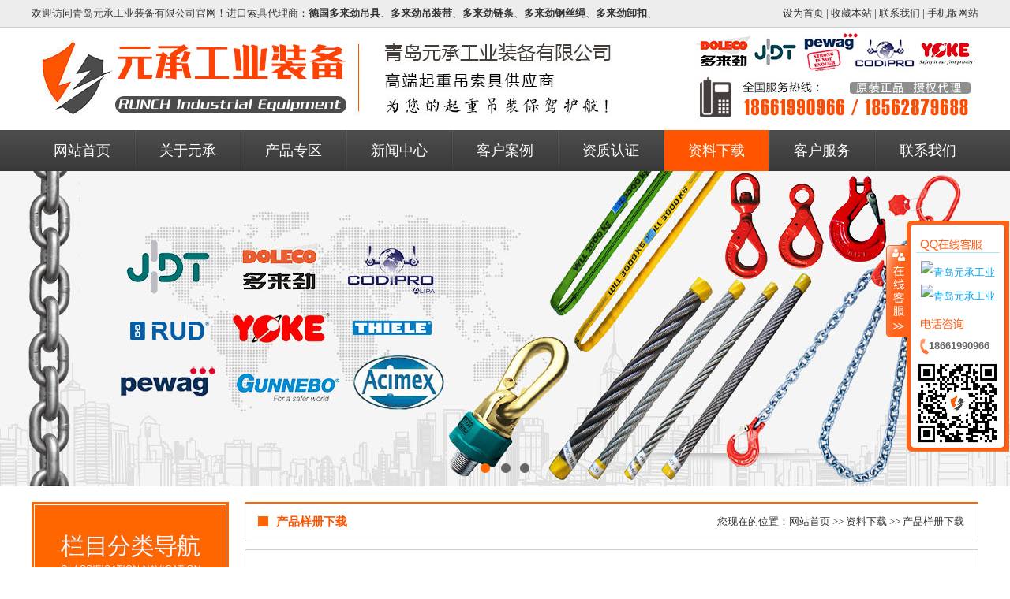

--- FILE ---
content_type: text/html
request_url: http://runch.com.cn/knowledge.asp?classid=1
body_size: 6679
content:

<!DOCTYPE html PUBLIC "-//W3C//DTD XHTML 1.0 Transitional//EN" "http://www.w3.org/TR/xhtml1/DTD/xhtml1-transitional.dtd">
<html xmlns="http://www.w3.org/1999/xhtml">
<head>

<title>资料下载-进口吊索具供应商||德国DOLECO多来劲代理商【元承工业装备】</title>
<meta content="【青岛元承工业装备有限公司】是进口品牌起重吊索具与旋转吊环的销售公司，授权代理进口吊具：德国DOLECO多来劲吊索具、多来劲吊装带、多来劲卸扣、多来劲链条、多来劲钢丝绳、多来劲吊带、多来劲吊梁、德国JDT吊环、德国RUD旋转吊环、台湾YOKE吊环、国产吊索具、不锈钢吊索具等。" name="description">
<meta content="吊索具,旋转吊环,多来劲,多来劲吊带,德国DOLECO,多来劲吊装带,多来劲钢丝绳,多来劲卸扣,多来劲链条,JDT吊环,元承工业装备,青岛元承工业装备有限公司" name="keywords">
<meta name="author" content="青岛元承工业装备有限公司">
<meta name="Copyright" content="青岛元承工业装备有限公司">
<meta http-equiv="Content-Type" content="text/html; charset=gb2312">
<meta http-equiv="Content-Language" content="gb2312" />
<link href="Inc/BodyCss.Css" rel="stylesheet" type="text/css">
<SCRIPT type="text/javascript" src="Inc/BodyJs.Js"></SCRIPT>

<LINK href="Inc/Common.css" rel="stylesheet" type="text/css">
<SCRIPT type=text/javascript src="js/jquery.js"></SCRIPT>
<SCRIPT type=text/javascript src="js/kefu.js"></SCRIPT>

</head>
<body>
<script type="text/javascript">
var mobileAgent = new Array("iphone", "ipod", "ipad", "android", "mobile", "blackberry", "webos", "incognito", "webmate", "bada", "nokia", "lg", "ucweb", "skyfire");
var browser = navigator.userAgent.toLowerCase();
var isMobile = false;
for (var i=0; i<mobileAgent.length; i++){ if (browser.indexOf(mobileAgent[i])!=-1){ isMobile = true;
location.href = 'wap/index.asp';
break; } }
</script>
<div class="tophead">
  <div class="tophead1200">
  <div class="topheadleft">欢迎访问青岛元承工业装备有限公司官网！进口索具代理商：<b>德国多来劲吊具</b>、<b>多来劲吊装带</b>、<b>多来劲链条</b>、<b>多来劲钢丝绳</b>、<b>多来劲卸扣</b>、<b>pewag吊点链条</b>、<b>JDT链条</b>、<b>台湾YOKE吊点</b>、<b>JDT旋转吊环</b>、<b>培瓦克吊具</b></div>
  <div class="topheadright"><a href="#" onClick="var strHref=window.location.href;this.style.behavior='url(#default#homepage)';this.setHomePage('http://www.runch.com.cn');" alt="设为首页" title="设为首页">设为首页</a>  |  <a onclick="AddFavorite(window.location,document.title)" href="javascript:void(0)">收藏本站</a>  |  <a href="contact.asp" title="联系我们">联系我们</a>  |  <a href="/wap" title="手机版网站">手机版网站</a></div>
  </div>
</div>
<div class="header">
	<div class="header-inner clearfix">
		<div class="logo"><a href="/" title="青岛元承工业装备有限公司"><img src="Images/Logo.jpg" width="800" height="130" alt="青岛元承工业装备有限公司" /></a></div>
		<div class="phone"><img src="images/Phone.jpg" width="400" height="130" alt="青岛元承工业装备有限公司" /></div>
	</div>
	<div class="clear"></div>
</div>
<div class="mod wrap-menu">
<div class="nav">
<ul class="nav_list">
  <li class="drop-menu-effect"><a href="/" title="网站首页"><span>网站首页</span></a></li>
  <li class="navjiange"></li>
  <li class="drop-menu-effect"><a href="about.asp" title="关于元承"><span>关于元承</span></a>
	<ul class="submenu">
	
	  <li><a href="about.asp?id=1" title="公司简介">公司简介</a></li>
	  <li class="SmallNavJianGe"></li>
	
	  <li><a href="about.asp?id=2" title="企业文化">企业文化</a></li>
	  <li class="SmallNavJianGe"></li>
	
	  <li><a href="about.asp?id=3" title="企业愿景">企业愿景</a></li>
	  <li class="SmallNavJianGe"></li>
	
	  <li><a href="about.asp?id=4" title="加盟经销商">加盟经销商</a></li>
	  <li class="SmallNavJianGe"></li>
	
	</ul>
  </li>
  <li class="navjiange"></li>
  <li class="drop-menu-effect"><a href="products.asp" title="产品专区"><span>产品专区</span></a>
	<ul class="submenu">
	
	  <li><a href="products.asp?classid=1" title="进口品牌起重吊索具">进口品牌起重吊索具</a></li>
	  <li class="SmallNavJianGe"></li>
	
	  <li><a href="products.asp?classid=2" title="进口品牌旋转吊环">进口品牌旋转吊环</a></li>
	  <li class="SmallNavJianGe"></li>
	
	  <li><a href="products.asp?classid=3" title="进口起重链条">进口起重链条</a></li>
	  <li class="SmallNavJianGe"></li>
	
	  <li><a href="products.asp?classid=4" title="钢丝绳索具专区">钢丝绳索具专区</a></li>
	  <li class="SmallNavJianGe"></li>
	
	  <li><a href="products.asp?classid=5" title="起重工具及配件">起重工具及配件</a></li>
	  <li class="SmallNavJianGe"></li>
	
	  <li><a href="products.asp?classid=12" title="国产品牌吊索具">国产品牌吊索具</a></li>
	  <li class="SmallNavJianGe"></li>
	
	  <li><a href="products.asp?classid=6" title="物料搬运设备专区">物料搬运设备专区</a></li>
	  <li class="SmallNavJianGe"></li>
	
	</ul>
  </li>
  <li class="navjiange"></li>
  <li class="drop-menu-effect"><a href="news.asp" title="新闻资讯"><span>新闻中心</span></a>
	<ul class="submenu">
	
	  <li><a href="news.asp?classid=1" title="公司新闻">公司新闻</a></li>
	  <li class="SmallNavJianGe"></li>
	
	  <li><a href="news.asp?classid=3" title="产品知识">产品知识</a></li>
	  <li class="SmallNavJianGe"></li>
	
	</ul>
  </li>
  <li class="navjiange"></li>
  <li class="drop-menu-effect"><a href="case.asp" title="工程案例"><span>客户案例</span></a>
	<ul class="submenu">
	
	  <li><a href="case.asp?classid=1" title="吊索具应用案例">吊索具应用案例</a></li>
	  <li class="SmallNavJianGe"></li>
	
	  <li><a href="case.asp?classid=2" title="旋转吊环应用案例">旋转吊环应用案例</a></li>
	  <li class="SmallNavJianGe"></li>
	
	  <li><a href="case.asp?classid=3" title="搬运设备应用案例">搬运设备应用案例</a></li>
	  <li class="SmallNavJianGe"></li>
	
	</ul>
  </li>
  <li class="navjiange"></li>
  <li class="drop-menu-effect"><a href="honor.asp" title="资质认证"><span>资质认证</span></a>
	<ul class="submenu">
	
	  <li><a href="honor.asp?classid=1" title="产品资质">产品资质</a></li>
	  <li class="SmallNavJianGe"></li>
	
	  <li><a href="honor.asp?classid=2" title="相关认证">相关认证</a></li>
	  <li class="SmallNavJianGe"></li>
	
	</ul>
  </li>
  <li class="navjiange"></li>
  <li class="drop-menu-effect"><a href="knowledge.asp" title="资料下载" class="a1"><span>资料下载</span></a>
	<ul class="submenu">
	
	  <li><a href="knowledge.asp?classid=1" title="产品样册下载">产品样册下载</a></li>
	  <li class="SmallNavJianGe"></li>
	
	  <li><a href="knowledge.asp?classid=2" title="吊装视频下载">吊装视频下载</a></li>
	  <li class="SmallNavJianGe"></li>
	
	  <li><a href="knowledge.asp?classid=3" title="文档资料下载">文档资料下载</a></li>
	  <li class="SmallNavJianGe"></li>
	
	</ul>
  </li>
  <li class="navjiange"></li>
  <li class="drop-menu-effect"><a href="services.asp" title="客户服务"><span>客户服务</span></a>
	<ul class="submenu">
	
	  <li><a href="services.asp?id=1" title="培训服务">培训服务</a></li>
	  <li class="SmallNavJianGe"></li>
	
	  <li><a href="services.asp?id=2" title="咨询服务">咨询服务</a></li>
	  <li class="SmallNavJianGe"></li>
	
	  <li><a href="services.asp?id=3" title="特殊设计">特殊设计</a></li>
	  <li class="SmallNavJianGe"></li>
	
	  <li><a href="services.asp?id=4" title="定期检测">定期检测</a></li>
	  <li class="SmallNavJianGe"></li>
	
	</ul>
  </li>
  <li class="navjiange"></li>
  <li class="drop-menu-effect"><a href="contact.asp" title="联系我们"><span>联系我们</span></a>
	<ul class="submenu">
	  <li><a href="feedback.asp" title="留言反馈">留言反馈</a></li>
	  <li class="SmallNavJianGe"></li>
	  <li><a href="careers.asp" title="人事专区">人事专区</a></li>
	  <li class="SmallNavJianGe"></li>
	  <li><a href="contact.asp" title="联系方式">联系方式</a></li>
	  <li class="SmallNavJianGe"></li>
	</ul>
  </li>
</ul>
</div>
</div>
<script src="js/jquery.min.js"></script>
<script>
function dropMenu(obj){
	$(obj).each(function(){
		var theSpan = $(this);
		var theMenu = theSpan.find(".submenu");
		var tarHeight = theMenu.height();
		theMenu.css({height:0,opacity:0});
		
		var t1;
		
		function expand() {
			clearTimeout(t1);
			theSpan.find('a').addClass("selected");
			theMenu.stop().show().animate({height:tarHeight,opacity:1},200);
		}
		
		function collapse() {
			clearTimeout(t1);
			t1 = setTimeout(function(){
				theSpan.find('a').removeClass("selected");
				theMenu.stop().animate({height:0,opacity:0},200,function(){
					$(this).css({display:"none"});
				});
			}, 250);
		}
		
		theSpan.hover(expand, collapse);
		theMenu.hover(expand, collapse);
	});
}

$(document).ready(function(){

dropMenu(".drop-menu-effect");

});
</script>
<link rel="stylesheet" type="text/css" href="inc/banner.css">                                                               
<div class="flexslider">
	<ul class="slides">
	
		<li style="background: url(UploadFiles/20171031180229.JPG) 50% 0 no-repeat;"></li>
	
		<li style="background: url(UploadFiles/2017324165230.JPG) 50% 0 no-repeat;"></li>
	
		<li style="background: url(UploadFiles/2017324165221.JPG) 50% 0 no-repeat;"></li>
		
	</ul>
</div>
<script src="js/jquery-1.7.2.min.js"></script>
<script src="js/jquery.flexslider-min.js"></script>
<script>
$(window).load(function() {
	$('.flexslider').flexslider({
		directionNav: false,
		pauseOnAction: false
	});
});
</script>
<!--content-->
<div class="inner content">
<!--left-->
<div class="lml">
<div class="lmt">
	<div class="left_title_img"><img src="images/nei_left_title.jpg" width="250" height="130" /></div>
	<ul class="lmm">
	  
       <li><span class="neileft_current"><a href="knowledge.asp?ClassID=1" title="产品样册下载" class="ProductClass">产品样册下载</a></span></li>
       
       <LI class="Pro_L"></LI>
      
       <LI><SPAN class="Pro_v"><a href="knowledge.asp?ClassID=2" title="吊装视频下载" class="ProductClass">吊装视频下载</a></SPAN></LI>
       
       <LI class="Pro_L"></LI>
      
       <LI><SPAN class="Pro_v"><a href="knowledge.asp?ClassID=3" title="文档资料下载" class="ProductClass">文档资料下载</a></SPAN></LI>
       
       <LI class="Pro_L"></LI>
      
	</ul>
</div>
<div class="clear"></div>
<div class="lmcon">
 <div class="left_contact_img"><img src="images/nei_left_contact.jpg" width="250" height="76" /></div>
 <div class="left_contact_content">
 <img src="images/ContactNeiLeftPic.jpg" width="210" height="60" alt="" /> 
 <p><B>青岛元承工业装备有限公司</B><br>手机：18661990966&#160;18562879688<br>邮箱：info@runch.com.cn<br>地址：青岛市黄岛区江山南路116号<br>鲁商蓝岸国际1号楼2401室<br>网址：http://www.runch.com.cn<br>阿里店铺：https://diaosuo.1688.com/</p>
 </div>
</div>
</div>
<!--right-->
<div class="contentr">

<h2>产品样册下载</h2>  <span>您现在的位置：<A href="/" title="网站首页">网站首页</A> &gt;&gt; <A href="knowledge.asp" title="资料下载">资料下载</A> &gt;&gt; 产品样册下载</span>

</div>
<div class="contentb">
    <table width="100%" border="0" align="center" cellpadding="0" cellspacing="1">
      <tr>
        <td align="left" valign="top" style="padding:0px;">
        <table width="100%" border="0" cellspacing="0" cellpadding="0" style="color:#000000;">
        
          <tr>
            <td width="3%" height="37" align="left" valign="middle" style="padding-left:6px;"><img src="Images/News_List.jpg" width="5" height="5" /></td>
            <td width="84%" align="left" valign="middle" style="padding-top:1px;"><a href="showknowledge.asp?ID=64" title="德国JDT吊环产品样册PDF文件下载" target="_blank">德国JDT吊环产品样册PDF文件下载</a>&nbsp;<font color="#bababa">(浏览:5769次)</font></td>
            <td width="13%" align="right" valign="middle" style="padding-right:5px;">[2017-07-10]</td>
          </tr>
          <tr>
            <td colspan="3" height="1" background="Images/News_Line.jpg"></td>
          </tr>
	  
          <tr>
            <td width="3%" height="37" align="left" valign="middle" style="padding-left:6px;"><img src="Images/News_List.jpg" width="5" height="5" /></td>
            <td width="84%" align="left" valign="middle" style="padding-top:1px;"><a href="showknowledge.asp?ID=58" title="德国JDT吊索具综合产品样册下载" target="_blank">德国JDT吊索具综合产品样册下载</a>&nbsp;<font color="#bababa">(浏览:5390次)</font></td>
            <td width="13%" align="right" valign="middle" style="padding-right:5px;">[2017-03-23]</td>
          </tr>
          <tr>
            <td colspan="3" height="1" background="Images/News_Line.jpg"></td>
          </tr>
	  
          <tr>
            <td width="3%" height="37" align="left" valign="middle" style="padding-left:6px;"><img src="Images/News_List.jpg" width="5" height="5" /></td>
            <td width="84%" align="left" valign="middle" style="padding-top:1px;"><a href="showknowledge.asp?ID=59" title="德国JDT旋转吊环综合产品样册下载" target="_blank">德国JDT旋转吊环综合产品样册下载</a>&nbsp;<font color="#bababa">(浏览:5450次)</font></td>
            <td width="13%" align="right" valign="middle" style="padding-right:5px;">[2017-03-23]</td>
          </tr>
          <tr>
            <td colspan="3" height="1" background="Images/News_Line.jpg"></td>
          </tr>
	  
          <tr>
            <td width="3%" height="37" align="left" valign="middle" style="padding-left:6px;"><img src="Images/News_List.jpg" width="5" height="5" /></td>
            <td width="84%" align="left" valign="middle" style="padding-top:1px;"><a href="showknowledge.asp?ID=57" title="德国DOLECO多来劲吊索具介绍PDF下载" target="_blank">德国DOLECO多来劲吊索具介绍PDF下载</a>&nbsp;<font color="#bababa">(浏览:6618次)</font></td>
            <td width="13%" align="right" valign="middle" style="padding-right:5px;">[2017-03-23]</td>
          </tr>
          <tr>
            <td colspan="3" height="1" background="Images/News_Line.jpg"></td>
          </tr>
	  
          <tr>
            <td width="3%" height="37" align="left" valign="middle" style="padding-left:6px;"><img src="Images/News_List.jpg" width="5" height="5" /></td>
            <td width="84%" align="left" valign="middle" style="padding-top:1px;"><a href="showknowledge.asp?ID=60" title="卢森堡CODIPRO吊索具产品样册下载" target="_blank">卢森堡CODIPRO吊索具产品样册下载</a>&nbsp;<font color="#bababa">(浏览:5103次)</font></td>
            <td width="13%" align="right" valign="middle" style="padding-right:5px;">[2017-03-23]</td>
          </tr>
          <tr>
            <td colspan="3" height="1" background="Images/News_Line.jpg"></td>
          </tr>
	  
      </table>
      <table width="100%" border="0" cellspacing="0" cellpadding="0" style="letter-spacing:1px;">
          <form name="form1" id="form1">
            <tr>
              <td height="52" valign="bottom"><div align="center" style="font-family:Arial, Helvetica, sans-serif;">
               
                首页　上一页　
               
                下一页　尾页
                
                　页次:1/1 页  20条/页 跳转到
                <select name="menu1" class="input_form" onchange="MM_jumpMenu('self',this,0)">
                  
                  <option value="?ClassID=1&Page=1" selected>第1页</option>
                  
                </select>
              </div></td>
            </tr>
          </form>
    </table>
    
      </td>
    </tr>
  </table>
</div>
<div class="clear"></div>
</div>
<!--footer-->
<div class="footer-box">
	<div class="footer clearfix">
		<div class="f-left">
			<span>网站信息</span>
			<div class="footerbq"><div>Copyright &copy; 2025<a href="http://www.runch.com.cn"> 青岛元承工业装备有限公司</a> 版权所有&nbsp; 工信部备案编号：<a href="http://www.beian.miit.gov.cn">鲁ICP备18050956号</a></div>
<div>联系电话：18661990966 &nbsp;18562879688&nbsp; 18562729666&nbsp;</div>
<div>邮箱：info@runch.com.cn &nbsp;网址：http://www.runch.com.cn<br />
地址：青岛市黄岛区江山南路116号鲁商蓝岸国际1号楼2401室</div></div>
			<i></i>
			<div class="footfriedlink">友情链接： <a href="http://www.runch.com.cn" title="青岛元承工业装备有限公司" class="IndexFriendLink" target="_blank">青岛元承工业装备有限公司</a>　|　<a href="http://www.doleco.net" title="多来劲" class="IndexFriendLink" target="_blank">多来劲</a>　|　<a href="http://www.diaohuan.com.cn" title="起重吊环" class="IndexFriendLink" target="_blank">起重吊环</a>　|　<a href="http://www.diaosuo.com.cn" title="青岛吊索具" class="IndexFriendLink" target="_blank">青岛吊索具</a>　|　<a href="http://www.runch.net" title="进口吊具" class="IndexFriendLink" target="_blank">进口吊具</a>　|　<a href="http://www.runch.com.cn" title="多来劲代理商" class="IndexFriendLink" target="_blank">多来劲代理商</a>　|　<a href="http://www.diaosuoju.net/" title="吊索具" class="IndexFriendLink" target="_blank">吊索具</a>　|　<a href="http://www.diaohuan.com.cn/" title="旋转吊环" class="IndexFriendLink" target="_blank">旋转吊环</a>　|　<a href="http://www.doleco.net/" title="多来劲吊装带" class="IndexFriendLink" target="_blank">多来劲吊装带</a>　|　<a href="http://www.doleco.net" title="多来劲吊索具" class="IndexFriendLink" target="_blank">多来劲吊索具</a>　|　
			</div>
		</div>
		<div class="f-right">
			<div class="f-right-1">
			<span style="padding-bottom:10px;">联系我们</span>
			<ul>
				<li class="clearfix"><p>公司：</p><span>青岛元承工业装备有限公司</span><i></i></li>
				<li class="clearfix"><p>电话：</p><span>18661990966  18562879688</span><i></i></li>
				<li class="clearfix"><p>邮箱：</p><span>info@runch.com.cn</span><i></i></li>
				<li class="clearfix"><p>地址：</p><span>青岛市黄岛区江山南路116号</span><i></i></li>
			</ul>
			</div>
			<div class="f-right-2"><img src="images/wxewm.jpg" /></div>
		</div>
	</div>
</div>
<div id="floatTools" class="float0831" style="z-index:99999">
  <div class="floatL"><a style="display: none" id="aFloatTools_show" class="btnOpen" title="查看在线客服" onclick="javascript:$('#divFloatToolsView').animate({width: 'show', opacity: 'show'}, 'normal',function(){ $('#divFloatToolsView').show();kf_setCookie('RightFloatshown', 0, '', '/', 'www.istudy.com.cn'); });$('#aFloatTools_show').attr('style','display:none');$('#aFloatTools_Hide').attr('style','display:block');" href="javascript:void(0);">展开</A> <a id="aFloatTools_Hide" class="btnCtn" title="关闭在线客服" onclick="javascript:$('#divFloatToolsView').animate({width: 'hide', opacity: 'hide'}, 'normal',function(){ $('#divFloatToolsView').hide();kf_setCookie('RightFloatshown', 1, '', '/', 'www.istudy.com.cn'); });$('#aFloatTools_show').attr('style','display:block');$('#aFloatTools_Hide').attr('style','display:none');" href="javascript:void(0);">收缩</A> </div>
  <div id="divFloatToolsView" class="floatR">
    <div class="tp"></div>
    <div class="cn">
      <ul>
        <li class="top"><h3 class=titZx>QQ咨询</h3>
        </li>

        <li style="padding-top:0px; padding-left:6px; text-align:left;"><a target="_blank" href="http://wpa.qq.com/msgrd?v=3&uin=7912922&site=qq&menu=yes"><img border="0" src="http://wpa.qq.com/pa?p=2:7912922:51" alt="青岛元承工业装备有限公司" title="青岛元承工业装备有限公司"/></a></li>

		<li class="bot"><a target="_blank" href="http://wpa.qq.com/msgrd?v=3&uin=7912922&site=qq&menu=yes"><img border="0" src="http://wpa.qq.com/pa?p=2:7912922:51" alt="青岛元承工业装备有限公司" title="青岛元承工业装备有限公司"/></a></li>
		
      </ul>
      <ul>
        <li>
          <h3 class=titDh>电话咨询</h3>
        </li>
        <li><span class="icoTl">18661990966</span></li>
        <li style="padding:0px; margin:0px; height:8px;"></li>
        
        <li style="width:105px; height:105px; padding:0px; margin:0px;"><img src="images/wxewm.jpg" width="105" height="105" /></li>
        
      </ul>
    </div>
  </div>
</div>
<script>
var _hmt = _hmt || [];
(function() {
  var hm = document.createElement("script");
  hm.src = "https://hm.baidu.com/hm.js?7c9f3f04aa9b2ac4c55eaea0bc3fa7c5";
  var s = document.getElementsByTagName("script")[0]; 
  s.parentNode.insertBefore(hm, s);
})();
</script>
<script>
(function(){
    var bp = document.createElement('script');
    var curProtocol = window.location.protocol.split(':')[0];
    if (curProtocol === 'https') {
        bp.src = 'https://zz.bdstatic.com/linksubmit/push.js';        
    }
    else {
        bp.src = 'http://push.zhanzhang.baidu.com/push.js';
    }
    var s = document.getElementsByTagName("script")[0];
    s.parentNode.insertBefore(bp, s);
})();
</script>
<script>
(function(){
   var src = (document.location.protocol == "http:") ? "http://js.passport.qihucdn.com/11.0.1.js?4dd2247464e90b492b195413079d5c12":"https://jspassport.ssl.qhimg.com/11.0.1.js?4dd2247464e90b492b195413079d5c12";
   document.write('<script src="' + src + '" id="sozz"><\/script>');
})();
</script>
</body>
</html>

--- FILE ---
content_type: text/css
request_url: http://runch.com.cn/Inc/BodyCss.Css
body_size: 4923
content:
/* reset */
html,body,h1,h2,h3,h4,h5,h6,div,dl,dt,dd,ul,ol,li,p,blockquote,pre,hr,figure,caption,form,fieldset,legend,input,button,textarea,menu{margin:0;padding:0;}
header,footer,section,article,aside,nav,hgroup,address,figure,figcaption,menu,details{display:block;}
caption,th{text-align:left;font-weight:normal;}
html,body,fieldset,img,iframe,abbr{border:0;}
i,cite,em,var,address,dfn{font-style:normal;}
[hidefocus],summary{outline:0;}
li{list-style:none;}
h1,h2,h3,h4,h5,h6,small{font-size:100%;}
sup,sub{font-size:83%;}
pre,code,kbd,samp{font-family:inherit;}
q:before,q:after{content:none;}
textarea{overflow:auto;resize:none;}
label,summary{cursor:default;}
a,button{cursor:pointer;}
h1,h2,h3,h4,h5,h6,em,strong,b{font-weight:bold;}
del,ins,u,s,a,a:hover{text-decoration:none;}
body,textarea,input,button,select,keygen,legend{font:13px/1.14 arial,\5b8b\4f53;color:#333;outline:0;}
body{background:#fff;font-family: 'Microsoft YaHei',寰蒋闆呴粦;}
a{color:#333;}
a:hover{color:#ff5400;}
.clearfix:: before,
.clearfix:: after  {
	display: table;
	content: '';
}
.clearfix:: after {
	clear: both;
}
.clearfix:: after{
    *zoom:1;
}
body,ul,li,a{
	margin:0;
	padding:0;
	font-family:'Microsoft YaHei',寰蒋闆呴粦;
}

.fl{ float: left; }
.fr{ float:right; }

.tophead {width:100%; height:34px; clear:both; background: #ededed; border-bottom:1px #CCCCCC solid;}
.tophead .tophead1200{width:1200px; height:34px; padding:0px; margin:0 auto;}
.tophead .tophead1200 .topheadleft{ width:800px; height:34px; line-height:34px; float:left; text-align:left; padding:0px; margin:0px; display:inline;}
.tophead .tophead1200 .topheadright{ width:400px; height:34px; line-height:34px; float:right; text-align:right; padding:0px; margin:0px; display:inline;}

.header .header-inner{width:1200px;margin:0 auto;}
.header .logo{ width:800px; height:130px; padding:0px; margin:0px; float:left; }
.header .phone{ width:400px; height:130px; padding:0px; margin:0px; float:right; }

.mod{ position:relative;  width:100%; padding:0px; margin:0 auto; }
.wrap-menu{ height:52px; background:url(../images/nav_bg.jpg) repeat-x; }

.nav{ width:1204px; height:52px; padding:0px; margin:0 auto; z-index:9998;}
.nav .nav_list{ float:right; padding:0px; margin:0px;}
.nav li{ float:left;height:52px; width:132px; line-height:52px;position:relative; list-style:none;}
.nav .navjiange { float:left; list-style:none; width:2px; height:52px; background:url(../images/nav_line.jpg); }
.nav li.last{ background:none; list-style:none;}
.nav li a{ float:left;display:block; width:132px; height:52px; text-align:center; line-height:52px; }
.nav li a:hover{ text-decoration:none; color:#FFFFFF; line-height:52px; font-size:18px; font-family:"Microsoft Yahei"; background:url(../images/Nav_HoverBg.jpg);}
.nav li a span{ float:left;display:block; width:132px; height:52px; line-height:52px;cursor:pointer; font-family:"Microsoft YaHei"; text-align:center; color:#FFFFFF; font-size:18px; }
.nav li .submenu{ display:block; padding:0px; margin:0px; }
.nav li .submenu{ display:none;position:absolute; top:52px;left:0px; }
.nav li .submenu{ width:132px; padding:0px; margin:0px;}
.nav .submenu .SmallNavJianGe { float:left; list-style:none; width:132px; height:1px; background:#4c4c4c; display:block; overflow:hidden; }
.nav li .submenu{ z-index:9998; padding:0px; margin:0px; padding:0px; margin:0px; }
.nav li .submenu li{ float:left;padding:0;background:none;height:33px; line-height:33px; background:#4c4c4c; padding:0px; margin:0px; filter:alpha(opacity=85); -moz-opacity:0.85; -khtml-opacity: 0.85; opacity: 0.85; }
.nav li .submenu li a{ padding:0; text-align:center; background:#4c4c4c; font-family:"Microsoft YaHei";height:33px; line-height:33px;background:none; color:#fff; width:132px; font-size:13px; font-family:"Microsoft Yahei"; }
.nav li .submenu li a:hover{ padding:0; text-align:center; background:#ff5400; font-weight:normal; color:#fff; text-decoration:none; width:132px; height:33px; line-height:33px; font-size:13px; font-family:"Microsoft Yahei"; }
.nav A.a1 {	background:url(../images/Nav_HoverBg.jpg); color: #fff; }
.nav A.a1 span{	background:url(../images/Nav_HoverBg.jpg); color: #fff; }

/*banner*/
.banner-box{
	position:relative;
	min-width:1200px;
	width:100%;
	height:620px;
	background:url(../images/banner.jpg) no-repeat center center;
}
.letter{
	position:absolute;
	bottom:50px;
	left:50%;
	margin-left:-62px;
	width:124px;
	height:22px;
}
.letter ul{
	list-style:none;
}
.letter li{
	float:left;
	text-align:center;
}
.letter a{
	display:inline-block;
	font-size:;
	color:#fff;
	width:40px;
	height:22px;
	line-height:22px; 
}
.letter .active2{
	color:#f95200;
}
/*content*/
.content-box{
	position:relative;
	width:1200px;
	height:690px;
	margin:0 auto;
	background: center top;
}
.content-box span{
	display:block;
	margin:0 auto;
	width:289px;
	height:26px;
	padding-top:50px;
	color:#f95200;
	font-size:30px;
}
.content-box p{
	margin:0 auto;
	width:102px;
	height:20px;
	padding-top:15px;
	color:#fa5200;
	font-size:22px;
	font-weight:bold;
}
.case-box{
	margin:0 auto;
	margin-top:60px;
	height:39px;
	text-align:center;
}
.case-box ul{
	list-style:none;
	display:inline;
	margin:0 auto;
	padding:0px;
}
.case-box li{
	text-align:center;
	display:inline;
	color:#fff;
	font-size:14px;
	padding:0px;
	margin:0px 3px;
}
.case-box .case1{
	color:#fff;
	font-size:14px;
	background-color:#f95200;
	padding:10px 43px;
}
.case-box .case2{
	color:#fff;
	font-size:14px;
	padding:10px 43px;
	background:#4c4c4c;
	margin:0px;
}
/*pic*/
.pic-box{
	width:1200px;
	height:602px;
	margin-top:30px;
}
.pronr{ width:1200px; overflow:hidden; }
.pronr ul{ width:1215px; text-align:left;}
.pronr ul li{ width:226px; height:210px; text-align:center; float:left; margin:0px 15px 15px 0px;background:#FFFFFF; border:1px #CCCCCC solid; overflow:hidden;}
.pronr ul li .tu{ width:216px; height:162px; margin:5px; overflow:hidden; padding:0px; border:0px; }
.pronr ul li .tu a{ display:block; height:162px;}
.pronr ul li .txt{width:216px; height:30px; overflow:hidden; font-weight:normal; margin:0 auto; }
.pronr ul li .txt a{color:#222222; height:32px;line-height:32px; font-size:14px; font-weight:normal; display:block;}
.pronr ul li:hover{background:#FFFFFF; border:1px #f95200 solid; }
.pronr ul li:hover .txt a{ color:#f95200;}

/*about*/
.about-box{
	width:100%;
	height:570px;
	background:#F2F2F2;
	margin-top:60px;
	min-width:1200px;
	border-bottom:1px #dedede solid;
	border-top:1px #dedede solid;
}
.about-con{
	width:1200px;
	height:590px;
	margin:0 auto;
	overflow:hidden;
}
.about-con span.titleimg{
	display:block;
	margin:0 auto;
	width:160px;
	height:26px;
	padding-top:50px;
	color:#f95200;
	font-size:30px;
}
.about-con p.titletxt{
	margin:0 auto;
	width:102px;
	height:20px;
	padding-top:15px;
	color:#f85200;
	font-size:22px;
	font-weight:bold;
}
.about-con .gsnr{ width:1200px;margin:0 auto;height:337px; overflow:hidden; margin-top:50px;}
.about-con .gsnr .gs_pic{ width:460px; height:310px; padding:10px; float:left;overflow:hidden; border:1px #d0d0d0 solid; background-color:#FFF; margin-top:3px;}
.about-con .gsnr .gs_txt p{ padding:0px; margin:0px; }
.about-con .gsnr .gs_txt{ width:645px; height:332px; float:right;overflow:hidden; text-indent:2em; font-size:14px; color:#222222; line-height:26px; }

a.IndexAboutMore:link { font-size: 13px; color: #f95200; font-weight:bold; text-decoration: none; }
a.IndexAboutMore:visited { font-size: 13px; color: #f95200; font-weight:bold; text-decoration: none; }
a.IndexAboutMore:hover { font-size: 13px;color: #c80000; font-weight:bold; text-decoration:underline; }
a.IndexAboutMore:active { font-size: 13px; color: #f95200; font-weight:bold; text-decoration: none; }

/*new*/
.new-box{
	width:100%;
	height:570px;
	background:#F2F2F2;
	margin-top:60px;
	min-width:1200px;
	border-bottom:1px #dedede solid;
	border-top:1px #dedede solid;
}
.new-con{
	width:1200px;
	height:600px;
	margin:0 auto;
	overflow:hidden;
}
.new-con span.titleimg{
	display:block;
	margin:0 auto;
	width:300px;
	height:26px;
	padding-top:50px;
	color:#f95200;
	font-size:30px;
}
.new-con p.titletxt{
	margin:0 auto;
	width:102px;
	height:20px;
	padding-top:15px;
	color:#f85200;
	font-size:22px;
	font-weight:bold;
}
.new-left{
	float:left;
	width:450px;
	height:228px;
	padding:50px;
	margin-top:50px;
	background:#fff;
	text-align:center;
	overflow:hidden;
}
.new-left h2{
	width:100%;
	height:22px;
	font-size:17px;
	color:#f95200;
}

a.indexnewslefttitle:link{ width:100%; height:22px; font-size:17px; color:#000000; text-decoration:none; }
a.indexnewslefttitle:visited{ width:100%; height:22px; font-size:17px; color:#000000; text-decoration:none; }
a.indexnewslefttitle:hover{ width:100%; height:22px; font-size:17px; color:#f95200; text-decoration:underline; }
a.indexnewslefttitle:active{ width:100%; height:22px; font-size:17px; color:#000000; text-decoration:none; }

.new-left i{
	display:block;
	width:100%;
	height:1px;
	background:#f95200;
	margin-top:12px;
}
.new-left p{
	margin-top:20px;
	width:450px;
	height:86px;
	font-size:14px;
	color:#333333;
	line-height:24px;
	text-align:left;
	text-indent:2em;
}

a.indexnewsleftmore:link{ display:block; line-height: 52px; margin-top:32px; margin-left:125px; width:202px; height:52px; background:#f95200; font-size:16px; color:#ffffff; text-decoration:none; }
a.indexnewsleftmore:visited{ display:block; line-height: 52px; margin-top:32px; margin-left:125px; width:202px; height:52px; background:#f95200; font-size:16px; color:#ffffff; text-decoration:none; }
a.indexnewsleftmore:hover{ display:block; line-height: 52px; margin-top:32px; margin-left:125px; width:202px; height:52px; background:#f95200; font-size:16px; color:#ffffff; text-decoration:underline; }
a.indexnewsleftmore:active{ display:block; line-height: 52px; margin-top:32px; margin-left:125px; width:202px; height:52px; background:#f95200; font-size:16px; color:#ffffff; text-decoration:none; }

.new-right{
	float:left;
	width:650px;
	height:600px;
	overflow:hidden;
}
.new-right p{
	margin-left:4px;
	margin-top:64px;
	margin-bottom:20px;
	font-size:30px;
	color:#f95200;
}
.new-right span{
	margin-left:112px;
	margin-top:26px;
	font-size:20px;
	color:#d8d9db;
}
.content-con{
	width:635px;
	height:362px;
	margin-left:80px;
	margin-top:50px;
}
.content-con li{
	height:62px;
	width:575px;
}
.content-con li span{
	display:block;
	margin-left:2px;
	color:#d8d9db;
	font-size:16px;
}
.content-con li a{
	display:block;
	margin-left:2px;
	color:#000000;
	font-size:16px;
}
.content-con li a:hover{
	display:block;
	margin-left:2px;
	color:#f95200;
	font-size:16px;
	text-decoration:underline;
}
.content-con li p{
	margin-top:10px;
	color:#7e7e7e;
	font-size:14px;
	text-align:left;
	line-height:18px;
}
/*team*/
.team-box{
	width:1200px;
	height:650px;
    margin:0 auto;
	margin-bottom:10px;
}
.team-box span{
	display:block;
	margin:0 auto;
	width:298px;
	height:26px;
	padding-top:50px;
	color:#f95200;
	font-size:30px;
}
.team-box p{
	margin:0 auto;
	width:160px;
	height:20px;
	text-align:center;
	padding-top:15px;
	color:#f85200;
	font-size:22px;
	font-weight:bold;
}
.team-con-box1{
	margin-top:55px;
	width:1200px;
	height:135px;
}
.team-con-box2{
	margin-top:30px;
	width:1200px;
	height:135px;
}
.team-1{
	float:left;
	width:580px;
	height:135px;
	background:#F9F9F9;
	border-radius:0px;
	overflow:hidden;
}
.team-2{
	float:left;
	width:580px;
	height:135px;
	margin-left:40px;
	background:#F9F9F9;
	border-radius:0px;
	overflow:hidden;
}
.people{
	float:left;
	width:140px;
	height:105px;
	margin-top:15px;
	margin-left:15px;
}
.information{
	float:left;
	width:395px;
	height:108px;
	overflow:hidden;
	margin-top:15px;
	margin-left:15px;
}
.information ul{
	list-style:none;
}
.information li{
	height:24px;
	color:#222222;
	font-size:15px;
}
.information li a{ width:395px; height:24px; display:block; font-size:15px; font-family: "Microsoft YaHei",寰蒋闆呴粦; color:#f95200; float:left; }
.information li a:hover{ width:395px; height:24px; display:block; font-size:15px; font-family: "Microsoft YaHei",寰蒋闆呴粦; color:#000000; float:left; text-decoration:underline; }

.information .infoInt{
	color:#666666;
	line-height:21px;
	font-size:13px;
}
/*brands*/
.brands-box{
	width:1212px;
	height:570px;
    margin:0 auto;
	margin-bottom:10px;
	overflow:hidden;
}
.brands-box span{
	display:block;
	margin:0 auto;
	width:280px;
	height:26px;
	padding-top:50px;
	color:#f95200;
	font-size:30px;
}
.brands-box p{
	margin:0 auto;
	width:125px;
	height:20px;
	text-align:center;
	padding-top:15px;
	color:#f85200;
	font-size:22px;
	font-weight:bold;
}
.brands-list{
	width:1212px;
	margin:0 auto;
	margin-top:45px;
	text-align:center;
}
.brands-list ul{
	list-style:none;
	display:inline;
	margin:0 auto;
	padding:0px;
	margin:0px;
}
.brands-list li{
	text-align:left;
	display:inline-block;
	float:left;
	color:#fff;
	padding:2px;
	margin:6px;
	width:184px;
	border:1px #e2e2e2 solid;
}

.neipage{
	width:1200px;
	margin:0 auto;
	padding:10px 0px;
	display:block;
	text-align:center;
}
.clear{ clear:both; height:0px;}
.inner{ width:1200px; margin:0 auto;}
.fl{ float:left;}
.fr{ float:right;}

.content{ margin:20px auto;}
.lml{ float:left; width:250px;}
.lmt{ float:left; width:250px; background:url(../images/Nei_Left_Bg.jpg) repeat-y; border-bottom:1px #CCCCCC solid; padding-bottom:12px; }
.lmt .left_title_img{ width:250px; height:130px; display:block; padding:0px; margin:0px; }
.lmt ul{ margin-top:20px; margin-bottom:0px;}
.lmm li{ list-style:none; background:#FFFFFF; margin:8px 17px; line-height:35px; font-size:13px;}

.lmm ul{list-style:none; padding:0px; text-align:left;}
.lmm ul li { float:left; list-style:none; width:216px; height:35px; line-height:35px; margin:0px 17px; text-align:left; }
.lmm .Pro_L{ float:left; list-style:none; width:216px; height:8px; margin:0px 17px; padding:0px; }
.lmm li .Pro_v a{ width:184px; height:35px; line-height:35px; display:block; font-size:13px; font-family: "Microsoft YaHei",寰蒋闆呴粦; color:#323232; float:left; background:url(../Images/hctao_taobao_com_LeftListBg.jpg); padding-left:32px;  }
.lmm li .Pro_v a:hover{background:url(../Images/hctao_taobao_com_LeftListHoverBg.jpg); color:#FFFFFF; height:35px; line-height:35px; font-size:13px; font-weight:bold; font-family: "Microsoft YaHei",寰蒋闆呴粦; padding-left:32px; }
.neileft_current a{width:184px; padding:0px; margin:0px; overflow:hidden; list-style:none; background:url(../Images/hctao_taobao_com_LeftListHoverBg.jpg); line-height:35px; font-size:13px; font-weight:bold; color:#FFFFFF; float:left; font-family:"Microsoft YaHei",寰蒋闆呴粦; padding-left:32px; text-align:left; }

a.ProClassLink:link { font-size:13px; font-family:"Microsoft Yahei"; color: #222222; line-height:35px; text-decoration: none; }
a.ProClassLink:visited { font-size:13px; font-family:"Microsoft Yahei"; color: #222222; line-height:35px; text-decoration: none; }
a.ProClassLink:hover { font-size:13px; font-family:"Microsoft Yahei"; color: #f95200; line-height:35px; text-decoration:none; }
a.ProClassLink:active { font-size:13px; font-family:"Microsoft Yahei"; color: #222222; line-height:35px; text-decoration: none; }

a.ProClassSmall:link { font-size: 12px; font-family:"Microsoft Yahei"; color: #444444; text-decoration: none; }
a.ProClassSmall:visited { font-size: 12px; font-family:"Microsoft Yahei"; color: #444444; text-decoration: none; }
a.ProClassSmall:hover { font-size: 12px; font-family:"Microsoft Yahei"; color: #f95200; text-decoration:none; }
a.ProClassSmall:active { font-size: 12px; font-family:"Microsoft Yahei"; color: #444444; text-decoration: none; }

a.HoverProClassLink:link { font-size:13px; font-family:"Microsoft Yahei"; color: #FFFFFF; font-weight:bold; line-height:35px; text-decoration: none; }
a.HoverProClassLink:visited { font-size:13px; font-family:"Microsoft Yahei"; color: #FFFFFF; font-weight:bold; line-height:35px; text-decoration: none; }
a.HoverProClassLink:hover { font-size:13px; font-family:"Microsoft Yahei"; color: #FFFFFF; font-weight:bold; line-height:35px; text-decoration:underline; }
a.HoverProClassLink:active { font-size:13px; font-family:"Microsoft Yahei"; color: #FFFFFF; font-weight:bold; line-height:35px; text-decoration: none; }

a.HoverProClassSmall:link { font-size: 12px; font-family:"Microsoft Yahei"; color: #f95200; font-weight:bold; text-decoration: none; }
a.HoverProClassSmall:visited { font-size: 12px; font-family:"Microsoft Yahei"; color: #f95200; font-weight:bold; text-decoration: none; }
a.HoverProClassSmall:hover { font-size: 12px; font-family:"Microsoft Yahei"; color: #f95200; font-weight:bold; text-decoration:underline; }
a.HoverProClassSmall:active { font-size: 12px; font-family:"Microsoft Yahei"; color: #f95200; font-weight:bold; text-decoration: none; }

.lmcon{ float:left; width:250px; background:url(../images/Nei_Left_Bg.jpg) repeat-y; min-height:250px; border-bottom:1px #CCCCCC solid; margin-top:10px; }
.lmcon .left_contact_img{ width:250px; height:76px; display:block; padding:0px; margin:0px; }
.lmcon .left_contact_content{ width:210px; margin:20px auto; line-height:26px; font-size:13px; font-family:"Microsoft YaHei",寰蒋闆呴粦; color:#333333; }
.lmcon .left_contact_content img{ width:210px; height:60px; padding-bottom:8px; }
.contentr{ float:right; background:url(../Images/Nei_Right_Top_Bg.jpg) no-repeat; width:930px; height:50px; line-height:50px; }
.contentr h2{ float:left; color:#f95200; font-size:15px; font-weight:bold; padding-left:40px;}
.contentr span{float:right; font-size:13px; padding-right:18px; }
.contentr span a{ color:#333333;}
.contentr span a:hover{ color:#f95200;}
.contentr .om{ color:#333333;}
.contentb { float:right; padding:15px; width:898px; border:1px solid #ccc; margin-top:10px; overflow:hidden; font-size:14px; line-height:26px; color:#333333; font-family:"Microsoft YaHei",寰蒋闆呴粦; word-break:break-all; }
.contentb h1{ font-size:24px; padding:0px; margin:0px; text-align:center; color:#333333; font-family:"Microsoft YaHei",寰蒋闆呴粦; line-height:80px; }
.contentb p{ font-size:13px; padding:0px; margin:0px; text-align:left; color:#333333; font-family:"Microsoft YaHei",寰蒋闆呴粦; padding:0px;}
.contentb .NewsContent { font-size:14px; line-height:26px; margin-top:10px; }
.contentb a { color:#333333; }
.contentb a:hover { color:#f95200; }
.contentb .caseimg{ text-align:center; padding:15px 0px; border-bottom:1px #d8d8d8 dashed; }
.contentb img { max-width:898px; }
.contentb .AboutImg { float:left; padding-right:15px; padding-top:8px; padding-bottom:0px;}
.contendecoration { float:right; width:930px; margin-top:10px; overflow:hidden; font-size:14px; line-height:26px; color:#333333; font-family:"Microsoft YaHei",寰蒋闆呴粦; word-break:break-all; }
.contentb .pcon{ font-size:14px; padding:0px; margin:0px; text-align:center; color:#333333; font-family:"Microsoft YaHei",寰蒋闆呴粦; padding-bottom:25px; border-bottom:1px #d8d8d8 dashed; }
.contentb .pspanlist{ margin:0px; text-align:left; font-family:"Microsoft YaHei",寰蒋闆呴粦; width:200px; padding:0px; display:inline-block; overflow:hidden; }
.pnr{ width:898px; overflow:hidden; }
.pnr ul{ width:908px; text-align:left;}
.pnr ul li{ width:215px; height:200px; text-align:center; float:left; margin:0px 10px 10px 0px;background:#FFFFFF; border:1px #dddddd solid; overflow:hidden;}
.pnr ul li .tu{ width:205px; height:154px; margin:5px; overflow:hidden; padding:0px; border:0px; }
.pnr ul li .tu a{ display:block; height:154px;}
.pnr ul li .txt{width:205px; height:28px; overflow:hidden; font-weight:normal; margin:0 auto; }
.pnr ul li .txt a{color:#222222; height:30px;line-height:30px; font-weight:normal; display:block;}
.pnr ul li:hover{background:#FFFFFF; border:1px #f95200 solid; }
.pnr ul li:hover .txt a{ color:#f95200;}

.teamnr{ width:898px; overflow:hidden; }
.teamnr ul{ width:908px; text-align:left;}
.teamnr ul li{ width:215px; height:310px; text-align:center; float:left; margin:0px 10px 10px 0px;background:#FFFFFF; border:1px #dddddd solid; overflow:hidden;}
.teamnr ul li .tu{ width:205px; height:205px; margin:5px; overflow:hidden; padding:0px; border:0px; }
.teamnr ul li .tu a{ display:block; height:205px;}
.teamnr ul li .txt{width:205px; height:30px; overflow:hidden; font-weight:bold; margin:0 auto; padding-bottom:3px; border-bottom:1px #CCCCCC solid; text-align:center; }
.teamnr ul li .txt a{color:#222222; height:30px;line-height:30px; font-weight:bold; display:block; text-align:center; }
.teamnr ul li .text{width:205px; height:40px; overflow:hidden; margin:0 auto; color:#222222; font-size:13px; border:0px; padding:8px 0px 0px 0px; line-height:21px; text-align:center; }
.teamnr ul li:hover{background:#FFFFFF; border:1px #f95200 solid; }
.teamnr ul li:hover .txt{ color:#f95200; border-bottom:1px #f95200 solid;}
.teamnr ul li:hover .txt a{ color:#f95200;}
.teamnr ul li:hover .text { color:#f95200;}

.caseconbox{ margin: 0 auto; width:1200px; overflow:hidden; }
.caselist-1{ float:left; width:898px; height:210px; margin-bottom:15px; background:#F9F9F9; overflow:hidden; }
.caseleftpic{ float:left; width:240px; height:180px; margin-top:15px; margin-left:15px; }
.caseinfocon{ float:left; width:613px; height:180px; overflow:hidden; margin-top:15px; margin-left:15px; }
.caseinfocon ul{ list-style:none; }
.caseinfocon li{ height:35px; color:#222222; }
.caseinfocon li a{ width:613px; height:35px; display:block; font-size:18px; font-weight:bold; font-family: "Microsoft YaHei",寰蒋闆呴粦; color:#f95200; float:left; }
.caseinfocon li a:hover{ width:613px; height:35px; display:block; font-size:18px; font-weight:bold; font-family: "Microsoft YaHei",寰蒋闆呴粦; color:#000000; float:left; text-decoration:underline; }
.caseinfocon .caseinfoInt{ color:#444444; line-height:24px; font-size:13px; }

.engnr{ width:898px; overflow:hidden; }
.engnr ul{ width:908px; text-align:left;}
.engnr ul li{ width:215px; height:204px; text-align:center; float:left; margin:0px 10px 10px 0px;background:#FFFFFF; border:1px #dddddd solid; overflow:hidden;}
.engnr ul li .tu{ width:205px; height:154px; margin:5px; overflow:hidden; padding:0px; border:0px; }
.engnr ul li .tu a{ display:block; height:154px;}
.engnr ul li .txt{width:205px; height:30px; overflow:hidden; font-weight:bold; margin:0 auto; padding-bottom:3px; text-align:center; }
.engnr ul li .txt a{color:#222222; height:30px;line-height:30px; font-weight:bold; display:block; text-align:center; }
.engnr ul li:hover{background:#FFFFFF; border:1px #f95200 solid; }
.engnr ul li:hover .txt{ color:#f95200;}
.engnr ul li:hover .txt a{ color:#f95200;}

.contentnext { float:right; width:930px; margin-top:10px; overflow:hidden; font-size:14px; color:#333333; font-family:"Microsoft YaHei",寰蒋闆呴粦; }
.contentnext img { max-width:898px; }
.contentb .TeamContent { font-size:14px; line-height:26px; border-top:1px #d8d8d8 dashed; padding-top:20px; }
.TeamContent .TeamImg { float:left; padding-right:30px; padding-top:6px; padding-bottom:0px;}

#FBTABLE { padding:0px; margin:0px; }
#FBTABLE td { padding:6px; margin:0px; }

a.News:link { font-size: 13px; color: #333333; text-decoration: none; }
a.News:visited { font-size: 13px; color:#333333; text-decoration: none; }
a.News:hover { font-size: 13px;color: #f95200; text-decoration:underline; }
a.News:active { font-size: 13px; color: #333333; text-decoration: none; }

.ProMore { font-size:14px; line-height:28px; background-color:#FFFFFF; color:#333333; padding-left:14px; padding-top:10px; padding-right:14px; padding-bottom:10px; border-left:1px #CCCCCC solid; border-right:1px #CCCCCC solid; border-bottom:1px #CCCCCC solid; font-family:"Microsoft YaHei",寰蒋闆呴粦; }

a.ProClassLink:link { font-size:13px; font-family:"Microsoft YaHei",寰蒋闆呴粦; color: #333333; text-decoration: none; }
a.ProClassLink:visited { font-size:13px; font-family:"Microsoft YaHei",寰蒋闆呴粦; color: #333333; text-decoration: none; }
a.ProClassLink:hover { font-size:13px; font-family:"Microsoft YaHei",寰蒋闆呴粦; color: #f95200; text-decoration:none; }
a.ProClassLink:active { font-size:13px; font-family:"Microsoft YaHei",寰蒋闆呴粦; color: #333333; text-decoration: none; }

a.ProClassSmall:link { font-size: 12px; font-family:"Microsoft YaHei",寰蒋闆呴粦; color: #333333; text-decoration: none; }
a.ProClassSmall:visited { font-size: 12px; font-family:"Microsoft YaHei",寰蒋闆呴粦; color: #333333; text-decoration: none; }
a.ProClassSmall:hover { font-size: 12px; font-family:"Microsoft YaHei",寰蒋闆呴粦; color: #f95200; text-decoration:none; }
a.ProClassSmall:active { font-size: 12px; font-family:"Microsoft YaHei",寰蒋闆呴粦; color: #333333; text-decoration: none; }

a.casetitlelink:link { font-size: 12px; font-family:"Microsoft YaHei",寰蒋闆呴粦; color: #333333; text-decoration: none; }
a.casetitlelink:visited { font-size: 12px; font-family:"Microsoft YaHei",寰蒋闆呴粦; color: #333333; text-decoration: none; }
a.casetitlelink:hover { font-size: 12px; font-family:"Microsoft YaHei",寰蒋闆呴粦; color: #f95200; text-decoration:none; }
a.casetitlelink:active { font-size: 12px; font-family:"Microsoft YaHei",寰蒋闆呴粦; color: #333333; text-decoration: none; }

.NeiRightTitle { background:url(../Images/Nei_Right_Top_Bg.jpg) no-repeat; height:50px; }
.NeiRightTitleRight { padding-right:10px; color:#333333; }

.IndexContact { line-height:26px; font-size:13px; font-family:"Microsoft YaHei",寰蒋闆呴粦; color:#333333; }

.Nei_Top_Title { font-size:15px; font-weight:bold; color:#f95200; }
.About { font-size:14px; line-height:30px; background-color:#FFFFFF; color:#333333; padding:15px; border:1px #CECECE solid; font-family:"Microsoft YaHei",寰蒋闆呴粦; word-break:break-all; }
.About .AboutImg { float:right; padding-left:15px; padding-top:8px; padding-bottom:0px;}

.ProContent { font-family:"Microsoft YaHei",寰蒋闆呴粦; font-size:14px; line-height:30px; background-color:#FFFFFF; border:1px #CECECE solid; }

.Newsh1 { font-size:24px; padding-top:6px; margin:0px; padding-bottom:0px; color:#333333; font-family:"Microsoft YaHei",寰蒋闆呴粦; }

/*footer*/
.footer-box{
	width:100%;
	height:300px;
	background:#444444;
	min-width:1200px;
}
.footer{
	width:1200px;
	margin:0 auto;
	height:300px;
}
.f-left{
	float:left;
	width:600px;
	height:300px;
	margin-left:;
	margin-top:;
}
.f-left span{
	display:block;
	color:#f2f2f3;
	font-size:20px;
	margin-top:55px;
}
.footerbq{
	color:#f2f2f3;
	font-size:12px;
	margin-top:10px;
	line-height:21px;
}
.footerbq a{
	color:#FFFFFF;
	font-size:12px;
}
.footerbq a:hover{
	color:#FFFFFF;
	font-size:12px;
	text-decoration:underline;
}
.footfriedlink {
	width:500px;
	margin-top:10px;
	line-height:24px;
	color:#FFFFFF;
}
.footfriedlink a{
	color:#FFFFFF;
	font-size:12px;
}
.footfriedlink a:hover{
	color:#FFFFFF;
	font-size:12px;
	text-decoration:underline;
}

.f-left a{
	color:#FFFFFF;
	font-size:12px;
}
.f-left i{
	display:block;
	width:500px;
	height:1px;
	margin-top:10px;
	background:#c6c6c6;
}
.f-left ul{
	width:500px;
	height:36px;
	margin-top:0px;
	list-style:none;
}
.f-left li {
	float:left;
	color:#f2f2f3;
	height:24px;
	width:80px;
	line-height:36px;
}
.f-left .wz{
	width:80px;
}
.f-right{
	float:left;
	width:599px;
	height:192px;
	margin-top:55px;
	border-left:1px solid #c6c6c6;
}
.f-right span{
	display:inline-block;
	color:#f2f2f3;
	font-size:20px;
	margin-left:100px;
}
.f-right銆€ul{
	float:left;
	display:block;
	width:300px;
	height:132px;
	margin-top:10px;
	list-style:none;
	margin-left:100px;
}
.f-right li{
	display:block;
	width:300px;
	height:40px;
	line-height:40px;
	border-bottom:1px solid #c6c6c6;
	margin-left:100px;
}
.f-right p{
	display:inline-block;
	color:#f2f2f3;
	font-size:12px;
	float:left;
}
.f-right ul span {
	float:right;	
	font-size:12px;
	text-align:right;
	margin-left:10px;
}
.f-right .f-right-1{
	float:left;
	width:400px;
	height:200px;
	display:inline;
	margin:0px;
	padding:0px;
	overflow:hidden;
}
.f-right .f-right-2{
	float:right;
	width:150px;
	height:150px;
	display:inline;
	margin-top:47px;
	padding:0px;
	overflow:hidden;
}
.f-right .f-right-2 img{
	width:150px;
	height:150px;
	border:0px;
}

--- FILE ---
content_type: text/css
request_url: http://runch.com.cn/inc/banner.css
body_size: 435
content:
.flexslider { position: relative; height: 400px; overflow: hidden; background: url(../images/loading.gif) 50% no-repeat; margin: 0; padding: 0; }
.slides { position: relative; z-index: 1; margin: 0; padding: 0; }
.slides li { height: 400px; margin: 0; padding: 0;}
.flex-control-nav { position: absolute; bottom:15px; z-index: 2; width: 100%; text-align: center; }
.flex-control-nav li { display: inline-block; width: 14px; height: 14px; margin: 0 5px; *display: inline; zoom: 1; }
.flex-control-nav a { display: inline-block; width: 14px; height: 14px; line-height: 40px; overflow: hidden; background: url(../images/dot.png) right 0 no-repeat; cursor: pointer; }
.flex-control-nav .flex-active { background-position: 0 0; }

--- FILE ---
content_type: application/x-javascript
request_url: http://runch.com.cn/Inc/BodyJs.Js
body_size: 785
content:
function killerrors() {
	return true;
}
window.onerror = killerrors;

function MM_jumpMenu(targ,selObj,restore){ //v3.0
	eval(targ+".location='"+selObj.options[selObj.selectedIndex].value+"'");
	if (restore) selObj.selectedIndex=0;
}

function GetEleId(nnn){
	return document.getElementById(nnn);
}

function ClickIndexCaseListId(C){
		   //如果有N个标签,就将i<=N;
		   //本功能非常OK,兼容IE7,FF,IE6;
		   for(var D=1;D<=8;D++){
		   GetEleId('Index_Case_'+D).className='case2';
		   GetEleId('IndexCaseContentDiv'+D).style.display="none";
		   GetEleId('IndexCaseContentDiv'+C).style.display="block";
		   GetEleId('Index_Case_'+C).className='case1';
}
}

function AddFavorite(sURL, sTitle) {
 
            sURL = encodeURI(sURL); 
        try{   
 
            window.external.addFavorite(sURL, sTitle);   
 
        }catch(e) {   
 
            try{   
 
                window.sidebar.addPanel(sTitle, sURL, "");   
 
            }catch (e) {   
 
                alert("加入收藏失败，请使用Ctrl+D进行添加,或手动在浏览器里进行设置.");
 
            }   
 
        }
 
    }
